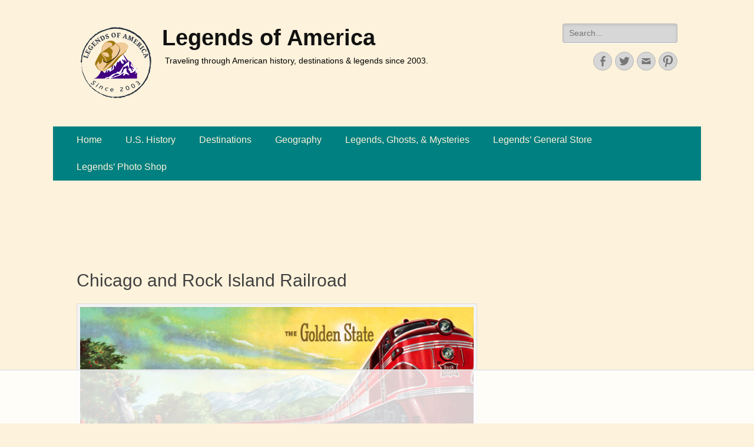

--- FILE ---
content_type: text/html
request_url: https://api.intentiq.com/profiles_engine/ProfilesEngineServlet?at=39&mi=10&dpi=936734067&pt=17&dpn=1&iiqidtype=2&iiqpcid=3ade764b-ca5f-4334-842d-fb969fbe785c&iiqpciddate=1768602576077&pcid=31532619-834e-4260-a044-ca73c7efb3f2&idtype=3&gdpr=0&japs=false&jaesc=0&jafc=0&jaensc=0&jsver=0.33&testGroup=A&source=pbjs&ABTestingConfigurationSource=group&abtg=A&vrref=https%3A%2F%2Fwww.legendsofamerica.com
body_size: 55
content:
{"abPercentage":97,"adt":1,"ct":2,"isOptedOut":false,"data":{"eids":[]},"dbsaved":"false","ls":true,"cttl":86400000,"abTestUuid":"g_cc7de9fd-0361-45b6-92a4-631743759e5a","tc":9,"sid":-1960271476}

--- FILE ---
content_type: text/html; charset=utf-8
request_url: https://www.google.com/recaptcha/api2/aframe
body_size: 265
content:
<!DOCTYPE HTML><html><head><meta http-equiv="content-type" content="text/html; charset=UTF-8"></head><body><script nonce="novwxqCYdyYApnoWqAPb2Q">/** Anti-fraud and anti-abuse applications only. See google.com/recaptcha */ try{var clients={'sodar':'https://pagead2.googlesyndication.com/pagead/sodar?'};window.addEventListener("message",function(a){try{if(a.source===window.parent){var b=JSON.parse(a.data);var c=clients[b['id']];if(c){var d=document.createElement('img');d.src=c+b['params']+'&rc='+(localStorage.getItem("rc::a")?sessionStorage.getItem("rc::b"):"");window.document.body.appendChild(d);sessionStorage.setItem("rc::e",parseInt(sessionStorage.getItem("rc::e")||0)+1);localStorage.setItem("rc::h",'1768602582278');}}}catch(b){}});window.parent.postMessage("_grecaptcha_ready", "*");}catch(b){}</script></body></html>

--- FILE ---
content_type: text/plain; charset=utf-8
request_url: https://ads.adthrive.com/http-api/cv2
body_size: 12592
content:
{"om":["024w7jmn","032fe116-b8de-4cfe-b381-e0c0fde8ad8c","06htwlxm","08189wfv","0RF6rOHsv7/kzncxnKJSjw==","0av741zl","0avwq2wa","0b0m8l4f","0b2980m8l4f","0b298b78cxw","0cpicd1q","0l51bbpm","0n7jwr7m","0r31j41j","0sm4lr19","0v9iqcb6","1","1007_lqik9cb3","10310289136970_462615833","10310289136970_462792978","10310289136970_559920874","10310289136970_686690145","10339421-5836009-0","10339426-5836008-0","10868755","10877374","10ua7afe","110_576857699833602496","110_583521237159838123","11142692","11421701","11460948","11472967","11509227","11721343","1185:1610277263","1185:1610308448","1185:1610326728","11896988","118ep6wu","11999803","119_6200711","12010080","12010084","12010088","12123650","12142259","12151247","12219631","12219633","12219634","124682_605","124843_8","124844_19","124848_7","124853_7","12491645","12850754","12850755","12850756","12gfb8kp","13dc193d-259a-45b5-b0f0-0737726c7442","13mvd7kb","1453468","14xoyqyz","1606221","1610308448","1610326728","1611092","16x7UEIxQu8","17_23391224","17_23391302","17_24104642","17_24104645","17_24104651","17_24104696","17_24104702","17_24104714","17_24104720","17_24525570","17_24632118","17_24632123","17_24683312","17_24683314","17_24683317","17_24696320","17_24696334","17_24696337","17_24766942","17_24766968","17_24766970","17_24766984","17_24766988","17_24767200","17_24767222","17_24767234","17_24767241","17_24767245","17_24767248","17_24767251","17_24767594","17k5v2f6","1832l91i","1891/84814","1b0f2611-822d-40af-a40d-7dd33c3adcb2","1b298mp02l7","1bmp02l7","1dwefsfs","1ekh5tp4","1evtz2l1","1kpjxj5u","1ktgrre1","1m7ow47i","1n7ce9xi","1o3c69b1","1p4k6hot","1p89hmtr","1sem5ws4","1zp8pjcw","1zx7wzcw","202430_200_EAAYACog7t9UKc5iyzOXBU.xMcbVRrAuHeIU5IyS9qdlP9IeJGUyBMfW1N0_","202430_200_EAAYACogIm3jX30jHExW.LZiMVanc.j-uV7dHZ7rh4K3PRdSnOAyBBuRK60_","202430_200_EAAYACogfp82etiOdza92P7KkqCzDPazG1s0NmTQfyLljZ.q7ScyBDr2wK8_","202d4qe7","205mlbis","206_262592","206_262594","206_501349","206_501425","206_522709","206_547869","206_549410","206_549423","206_551337","2132:45327625","2132:45968072","2132:45999649","2132:45999652","2132:46038959","2132:46039085","2132:46039088","2132:46039943","2149:12147059","2149:12151096","2149:12156461","2149:12160736","2179:579199547309811353","2179:579593739337040696","2179:585139266317201118","2179:587183202622605216","2179:588366512778827143","2179:588463996220411211","2179:588837179414603875","2179:588969843258627169","2179:589289985696794383","2179:589318202881681006","2179:590157627360862445","2179:591283456202345442","2179:594033992319641821","2249:553781220","2249:581439030","2249:650628516","2249:657216801","2249:691925891","2249:700847682","2307:0av741zl","2307:0b0m8l4f","2307:0is68vil","2307:0sm4lr19","2307:1374w81n","2307:1m7ow47i","2307:31yw6nyu","2307:43igrvcm","2307:45astvre","2307:4qxmmgd2","2307:4yevyu88","2307:53eajszx","2307:64x7dtvi","2307:6wbm92qr","2307:74scwdnj","2307:76odrdws","2307:77gj3an4","2307:794di3me","2307:7cmeqmw8","2307:8fdfc014","2307:8orkh93v","2307:8pksr1ui","2307:9jse9oga","2307:9nex8xyd","2307:a55fh6ja","2307:a566o9hb","2307:a7w365s6","2307:abhu2o6t","2307:c1hsjx06","2307:cbg18jr6","2307:clpej29x","2307:cuudl2xr","2307:cv2huqwc","2307:dif1fgsg","2307:enjhwz1z","2307:fv85xz0v","2307:g749lgab","2307:ge4000vb","2307:h60hzvcs","2307:hzonbdnu","2307:ikl4zu8e","2307:io73zia8","2307:itmaz0g4","2307:j6rba5gh","2307:jczkyd04","2307:jd035jgw","2307:jr169syq","2307:k5xe68og","2307:kk5768bd","2307:knmnq98o","2307:l4k37g7y","2307:m00a5urx","2307:mh2a3cu2","2307:n3egwnq7","2307:n9sgp7lz","2307:o4v8lu9d","2307:ouycdkmq","2307:qd3irxde","2307:qsssq7ii","2307:rmrep4nh","2307:rrlikvt1","2307:rul4aywh","2307:s4s41bit","2307:t7jqyl3m","2307:tsa21krj","2307:tty470r7","2307:u7p1kjgp","2307:uf9j7aoe","2307:v55v20rw","2307:vj7hzkpp","2307:vtri9xns","2307:w1ws81sy","2307:wt0wmo2s","2307:xbw1u79v","23786257","23786440","2409_15064_70_85445183","2409_15064_70_85540796","2409_15064_70_85808977","2409_15064_70_85808987","2409_15064_70_85809046","2409_15064_70_85809052","2409_25495_176_CR52092919","2409_25495_176_CR52092920","2409_25495_176_CR52092921","2409_25495_176_CR52092922","2409_25495_176_CR52092923","2409_25495_176_CR52092954","2409_25495_176_CR52092956","2409_25495_176_CR52092957","2409_25495_176_CR52092958","2409_25495_176_CR52092959","2409_25495_176_CR52150651","2409_25495_176_CR52153848","2409_25495_176_CR52153849","2409_25495_176_CR52175340","2409_25495_176_CR52178314","2409_25495_176_CR52178315","2409_25495_176_CR52178316","2409_25495_176_CR52186411","2409_25495_176_CR52188001","2409_91366_409_216616","242366065","242366734","242408891","242695853","242697002","245500990","245841736","24598434","24629476","246453835","24694809","24765475","25048614","25048620","25_0l51bbpm","25_0r6m6t7w","25_13mvd7kb","25_34tgtmqk","25_4dzk5e51","25_4tgls8cg","25_4zai8e8t","25_53v6aquw","25_6bfbb9is","25_87z6cimm","25_8b5u826e","25_8y2y355b","25_9l06fx6u","25_b53no4x6","25_bukxj5lt","25_cfnass1q","25_dwjp56fe","25_fjzzyur4","25_hkxtc1wk","25_hueqprai","25_lui7w03k","25_m2n177jy","25_oiltskn6","25_op9gtamy","25_oz31jrd0","25_pvjtapo1","25_pz8lwofu","25_sgaw7i5o","25_sgok9phv","25_sqmqxvaf","25_t34l2d9w","25_ti0s3bz3","25_utberk8n","25_uwon4xgh","25_v6qt489s","25_x716iscu","25_xz6af56d","25_yi6qlg3p","25_zhun61af","25_ztlksnbe","25_zwzjgvpw","262592","262594","26298r0zyqh","26501197","2662_199916_8153721","2662_200562_8166427","2662_200562_8168483","2662_200562_8168520","2676:85807307","2676:85807308","2676:85807318","2676:85807320","2711_15051_12151096","2711_64_11999803","2711_64_12142265","2711_64_12147059","2711_64_12151096","2711_64_12151247","2711_64_12156461","2715_9888_262592","2715_9888_262594","2715_9888_501349","2715_9888_551337","2760:176_CR52092919","2760:176_CR52092920","2760:176_CR52092921","2760:176_CR52092923","2760:176_CR52092954","2760:176_CR52092956","2760:176_CR52092957","2760:176_CR52092958","2760:176_CR52092959","2760:176_CR52150651","2760:176_CR52153848","2760:176_CR52153849","2760:176_CR52175339","2760:176_CR52175340","2760:176_CR52178314","2760:176_CR52178315","2760:176_CR52178316","2760:176_CR52186411","2760:176_CR52186412","2760:176_CR52188001","2760:176_CR52190519","27s3hbtl","28925636","28933536","28u7c6ez","29414696","29414711","29414845","2974:8166422","2974:8166427","2974:8168473","2974:8168475","2974:8168476","2974:8168479","2974:8168483","2974:8168519","2974:8168520","2974:8168539","2974:8168540","2974:8168581","2974:8168586","297f5f50-b40f-4149-b27b-53367c88be74","29_695879901","2_206_554472","2c2efd41-e79e-4591-acb0-8abd6ebd9126","2de6c9c5-3643-4a3b-bed3-3b1f4d6fa2e7","2k298bya8ki","2kbya8ki","2v4qwpp9","2wgqelaj","2y5a5qhb","2yor97dj","3018/7eb1cdfea760cfddbecfc953d0fa1b57","3018/a1a09e8fe3dee709e9aa078c8437e642","306_24694809","306_24765471","306_24767234","306_24767248","308_125203_14","308_125204_11","31qdo7ks","31yw6nyu","32704612","32735354","32j56hnc","33419362","33603859","33605023","33605403","33605687","33608759","34141804","34152235","34182009","3470:2tAlke8JLD8Img5YutVv","347138009","3490:CR52092919","3490:CR52092920","3490:CR52092921","3490:CR52092922","3490:CR52092923","3490:CR52092959","3490:CR52153848","3490:CR52175339","3490:CR52175340","3490:CR52178314","3490:CR52178315","3490:CR52178316","3490:CR52212685","3490:CR52212686","3490:CR52212687","3490:CR52212688","34tgtmqk","35773601","35912746","3646_185414_8687255","3646_185414_8687257","3658_121285_4dzk5e51","3658_136236_clpej29x","3658_149557_1zp8pjcw","3658_15078_cuudl2xr","3658_15078_u5zlepic","3658_153983_4qxmmgd2","3658_15866_tsa21krj","3658_15936_31yw6nyu","3658_15936_43igrvcm","3658_15936_io73zia8","3658_16671_T26265953","3658_18152_mwnvongn","3658_203382_vtri9xns","3658_211122_74scwdnj","3658_22070_T26263689","3658_22079_zonj6ubl","3658_229286_3a19xks2","3658_249690_t7jqyl3m","3658_255271_qb8hi5il","3658_54194_mh2a3cu2","365921116","36_46_11063302","36_46_11125455","36_46_11999803","36_46_12147059","36_46_12151247","36_46_12160736","3702_139777_24765461","3702_139777_24765466","3702_139777_24765468","3702_139777_24765477","3702_139777_24765529","3702_139777_24765531","3702_139777_24765540","3702_139777_24765544","3702_139777_24765546","3702_139777_24765548","3702_139777_24765550","381513943572","38345500","38557829","38557850","39303318","39350186","39364467","395390011","3LMBEkP-wis","3a19xks2","3a583125-4427-4592-8ce4-20759efdcb7d","3b4h1yyx","3c41e238-e918-4704-8917-88f00014d1c3","3d43ee02-ef5d-4f9d-86da-a6e763349422","3f1olgf0","3irft7fk","3k7yez81","3o6augn1","3o9hdib5","3v2n6fcp","3v5u0p3e","3x0i061s","4083IP31KS13kodabuilt_2aa43","40867803","409_189209","409_189392","409_192565","409_216326","409_216366","409_216383","409_216384","409_216386","409_216387","409_216388","409_216396","409_216402","409_216404","409_216406","409_216407","409_216408","409_216416","409_220149","409_220171","409_220336","409_220359","409_223589","409_223597","409_223599","409_223604","409_225978","409_225982","409_225983","409_225987","409_225988","409_225990","409_226321","409_226322","409_226324","409_226326","409_226332","409_226336","409_226337","409_226342","409_226346","409_226347","409_226351","409_226352","409_226354","409_226361","409_226374","409_227223","409_227224","409_227226","409_227227","409_227235","409_227240","409_227260","409_228054","409_228064","409_228077","409_228115","409_228346","409_228349","409_228354","409_228358","409_228362","409_228363","409_228373","409_230710","409_230713","409_230714","409_230717","409_230718","409_230738","409_231798","40okvfnu","42604842","43144181","43163413","436396566","43919974","43919976","43919984","43919985","43919986","439246469228","43igrvcm","44629254","45495925","458901553568","45astvre","4642109_46_12123650","4642109_46_12142259","46_12123650","476034060","47668695","47yfy2kc","481703827","485027845327","48739102","48877306","49039749","4941618","4947806","4972638","4972640","4aqwokyz","4c914f76-19ba-43ed-a789-fa65fb115db1","4dzk5e51","4e7b3302-9533-4925-8556-0ba0893524c6","4fk9nxse","4qks9viz","4qxmmgd2","4tgls8cg","4yevyu88","4zai8e8t","501349","501425","50479792","513182805","51372355","51372397","51372410","514819301","52144870","521_425_203499","521_425_203500","521_425_203501","521_425_203502","521_425_203504","521_425_203505","521_425_203506","521_425_203507","521_425_203508","521_425_203509","521_425_203514","521_425_203515","521_425_203516","521_425_203517","521_425_203518","521_425_203519","521_425_203524","521_425_203525","521_425_203526","521_425_203529","521_425_203534","521_425_203535","521_425_203536","521_425_203541","521_425_203542","521_425_203543","521_425_203544","521_425_203609","521_425_203611","521_425_203614","521_425_203615","521_425_203616","521_425_203617","521_425_203618","521_425_203621","521_425_203623","521_425_203624","521_425_203627","521_425_203629","521_425_203632","521_425_203633","521_425_203634","521_425_203635","521_425_203636","521_425_203639","521_425_203644","521_425_203647","521_425_203651","521_425_203653","521_425_203656","521_425_203657","521_425_203659","521_425_203660","521_425_203669","521_425_203671","521_425_203674","521_425_203675","521_425_203677","521_425_203683","521_425_203684","521_425_203687","521_425_203691","521_425_203692","521_425_203693","521_425_203695","521_425_203696","521_425_203698","521_425_203699","521_425_203700","521_425_203702","521_425_203703","521_425_203704","521_425_203705","521_425_203706","521_425_203708","521_425_203709","521_425_203710","521_425_203711","521_425_203712","521_425_203713","521_425_203714","521_425_203715","521_425_203720","521_425_203726","521_425_203728","521_425_203729","521_425_203730","521_425_203731","521_425_203732","521_425_203733","521_425_203736","521_425_203738","521_425_203739","521_425_203742","521_425_203743","521_425_203744","521_425_203745","521_425_203750","521_425_203863","521_425_203864","521_425_203866","521_425_203867","521_425_203868","521_425_203870","521_425_203871","521_425_203872","521_425_203874","521_425_203877","521_425_203878","521_425_203879","521_425_203880","521_425_203882","521_425_203884","521_425_203885","521_425_203887","521_425_203889","521_425_203890","521_425_203892","521_425_203893","521_425_203896","521_425_203897","521_425_203898","521_425_203900","521_425_203901","521_425_203905","521_425_203907","521_425_203908","521_425_203909","521_425_203912","521_425_203913","521_425_203915","521_425_203916","521_425_203917","521_425_203918","521_425_203921","521_425_203924","521_425_203925","521_425_203926","521_425_203928","521_425_203932","521_425_203933","521_425_203934","521_425_203936","521_425_203938","521_425_203939","521_425_203940","521_425_203943","521_425_203945","521_425_203946","521_425_203947","521_425_203948","521_425_203950","521_425_203952","521_425_203956","521_425_203957","521_425_203959","521_425_203961","521_425_203963","521_425_203965","521_425_203966","521_425_203970","521_425_203972","521_425_203973","521_425_203975","521_425_203976","521_425_203977","521_425_203979","521_425_203981","522555","52321815","52qaclee","5316_139700_16d52f38-95b7-429d-a887-fab1209423bb","5316_139700_24bb9d5d-487a-4688-874e-6e8caa5997a5","5316_139700_25804250-d0ee-4994-aba5-12c4113cd644","5316_139700_605bf0fc-ade6-429c-b255-6b0f933df765","5316_139700_6aefc6d3-264a-439b-b013-75aa5c48e883","5316_139700_709d6e02-fb43-40a3-8dee-a3bf34a71e58","5316_139700_76cc1210-8fb0-4395-b272-aa369e25ed01","5316_139700_7ffcb809-64ae-49c7-8224-e96d7c029938","5316_139700_83b9cb16-076b-42cd-98a9-7120f6f3e94b","5316_139700_87802704-bd5f-4076-a40b-71f359b6d7bf","5316_139700_af6bd248-efcd-483e-b6e6-148c4b7b9c8a","5316_139700_b801ca60-9d5a-4262-8563-b7f8aef0484d","5316_139700_bd0b86af-29f5-418b-9bb4-3aa99ec783bd","5316_139700_cbda64c5-11d0-46f9-8941-2ca24d2911d8","5316_139700_d1c1eb88-602b-4215-8262-8c798c294115","5316_139700_dcb3e802-4a6b-4f1a-9225-5aaee19caaea","5316_139700_e3299175-652d-4539-b65f-7e468b378aea","5316_139700_e57da5d6-bc41-40d9-9688-87a11ae6ec85","5316_139700_ed348a34-02ad-403e-b9e0-10d36c592a09","53v6aquw","542854698","549410","549423","54dd52a6-d690-4c4e-95cf-700afc9a1412","5510:1evtz2l1","5510:8r6lubnd","5510:cymho2zs","5510:emhpbido","5510:kecbwzbd","5510:ls74a5wb","5510:ouycdkmq","55167461","55178669","55344524","553781814","553782314","553799","553804","554459","554462","554470","555_165_784880263591","555_165_784880274628","5563_66529_OADD2.1315016043316050_121VUT2QHQ8F3FC","5563_66529_OADD2.1316115555006003_1IJZSHRZK43DPWP","5563_66529_OADD2.1316115555006019_1AQHLLNGQBND5SG","5563_66529_OADD2.1316115555006067_1AFF9YF5EFIKTFD","5563_66529_OADD2.1318314576104773_1JP4LEI91IBZTJK","5563_66529_OADD2.1321613113157512_1DV10NOROVVRLFN","5563_66529_OADD2.1323812136496682_1EMMOLU55CIQ7ZZ","5563_66529_OADD2.1323812136496714_1ILHUVC5V02LMV5","5563_66529_OADD2.1323812136496730_16G3KHZQ3S8D306","5563_66529_OADD2.1323812136496826_16NFPQEA9UKW78D","5563_66529_OADD2.1323812136498202_1LRUJWYVP45MEH6","5563_66529_OADD2.1323812136498266_19VO1I9L22YEYIS","5563_66529_OADD2.1323812136498330_14H1GRWC8VKK7WM","5563_66529_OADD2.1324911647936571_1LSIB1P9G0X5U4M","5563_66529_OADD2.1324911647936587_1DY6BY7YN9IJHFZ","5563_66529_OADD2.1326011159790428_1XQ974XJWSM50H9","5563_66529_OADD2.1327110671253373_1CW0YAYVGIF381Y","5563_66529_OADD2.1327110671253389_15BHBSKQES7FKYV","5563_66529_OADD2.1329309694466319_1YC2CW4EVNKXCZA","5563_66529_OADD2.7216038222963_163X1V9GDJK1NZYZXG","5563_66529_OADD2.7216038222964_1167KJ7QKWPNTF6JEQ","5563_66529_OADD2.7284328140867_1QMTXCF8RUAKUSV9ZP","5563_66529_OADD2.7353135342693_1BS2OU32JMDL1HFQA4","5563_66529_OADD2.7353135343210_1Q4LXSN5SX8NZNBFZM","5563_66529_OADD2.7353135343668_1BTJB8XRQ1WD0S0520","5563_66529_OADD2.7353135343868_1E1TPI30KD80KE1BFE","5563_66529_OADD2.7353140498605_1QN29R6NFKVYSO2CBH","5563_66529_OADD2.7902842467830_1H35LDI74OC2J4TOYK","5563_66529_OAIP.104c050e6928e9b8c130fc4a2b7ed0ac","5563_66529_OAIP.1a822c5c9d55f8c9ff283b44f36f01c3","5563_66529_OAIP.1c76eaab97db85bd36938f82604fa570","5563_66529_OAIP.36e383a66f70256e8ed79426b20e2632","5563_66529_OAIP.42b6cf446e6e28a6feded14340c6b528","5563_66529_OAIP.4d6d464aff0c47f3610f6841bcebd7f0","5563_66529_OAIP.9fe96f79334fc85c7f4f0d4e3e948900","5563_66529_OAIP.ba83b842e6f84df89a22c79a5c820abd","55726194","557_409_216366","557_409_216396","557_409_216406","557_409_216482","557_409_216486","557_409_216596","557_409_216606","557_409_216616","557_409_220139","557_409_220149","557_409_220151","557_409_220159","557_409_220169","557_409_220333","557_409_220334","557_409_220336","557_409_220338","557_409_220343","557_409_220344","557_409_220353","557_409_220358","557_409_220361","557_409_220364","557_409_223589","557_409_223599","557_409_225988","557_409_226312","557_409_226354","557_409_228054","557_409_228055","557_409_228064","557_409_228065","557_409_228077","557_409_228105","557_409_228115","557_409_228349","557_409_228351","557_409_228354","557_409_228363","557_409_228367","557_409_228370","557_409_230714","557_409_230718","557_409_230735","557_409_235268","558_93_13mvd7kb","558_93_cv2huqwc","558_93_m2n177jy","558_93_op9gtamy","558_93_pz8lwofu","558_93_sqmqxvaf","558_93_tk209rcs","558_93_tsa21krj","558_93_ztlksnbe","558_93_zwzjgvpw","55965333","56071098","56341213","56635906","56635908","56635945","56635955","5670:8168473","5670:8168475","567_269_2:5789:57758:15404","56824595","57149985","579121053608376283","58117282","58310259131_553781814","58310259131_553782314","585139266317201118","587183202622605216","588366512778827143","588969843258627169","589289985696794383","589318202881681006","5926525161","594033992319641821","59664236","59751535","59751572","59780459","59780461","59780463","59780474","59816685","59818357","59819144","59873208","59873214","59873222","59873223","59873224","59873227","59873228","59873230","5fz7vp77","5ia3jbdy","5mh8a4a2","5pfubxef","5rd4wk9i","5rt0lalb","600618969","601381636","60146355","60398509","60398729","60451943","60618611","606d7d26-0835-4ae1-b92f-e63addc539f1","609577512","60f5a06w","61085224","61102880","61210719","61213159","61213556","613049226","613344ix","61516309","61526215","61643784","616794222","618576351","618876699","618980679","61900466","619089559","61916211","61916223","61916225","61916229","61932920","61932925","61932933","61932948","61932957","62187798","62256708","6226505231","6226507991","6226508465","6226522293","62298xhcfc5","6250_66552_1078081054","6250_66552_943382804","627225143","627227759","627290883","627301267","627309156","627309159","627506494","627506662","627506665","628013471","628013474","628015148","628086965","628153053","628153173","628222860","628223277","628359076","628360579","628360582","628444349","628444433","628444436","628444439","628456307","628456310","628456313","628456379","628456382","628456391","628456403","628622163","628622169","628622172","628622178","628622241","628622244","628622247","628622250","628683371","628687043","628687157","628687460","628687463","628803013","628841673","628990952","629007394","629009180","629167998","629168001","629168010","629168565","629171196","629171202","629255550","629350437","62946736","62946743","62946748","629488423","62978299","62978305","62980383","62980385","62981075","629817930","62981822","62987257","629984747","630137823","63069895","6365_61796_685193681490","6365_61796_685193681499","6365_61796_729220897126","6365_61796_742174851279","6365_61796_784844652399","6365_61796_784844653116","6365_61796_784880263591","6365_61796_784880274628","6365_61796_784880275657","6365_61796_784971491009","6365_61796_785326944429","6365_61796_785326944648","6365_61796_785452880867","6365_61796_785452881104","6365_61796_787899938824","6365_61796_790703534096","6365_61796_792684014364","6365_61796_792723111028","6365_61796_792723155707","6365_61796_792723161914","636910768489","641025344","645291104","648104664","64x7dtvi","651019760","651637446","651637459","651637461","651637462","6547_67916_0rzxnew6agUKwpQSyhdd","6547_67916_72BYsYjB0U3HoSBhlIS0","6547_67916_8e2PF0Wv4KezrkcrlFsD","6547_67916_FqIfSfXkaJnWrRBRk7ch","6547_67916_TXDgpZG5lWqBVUmo3Uet","6547_67916_Z1dAKGODu0KSfQ57oR4V","6547_67916_dAYDl349LMOuA2pQ6y48","6547_67916_g7G3SEgoiN9jOd4sWPmW","6547_67916_mCM0NUna88H5p94ixTM4","6547_67916_yHvuDzlE7PGa04LIdmgG","659216891404","659319576","659713728691","66_gkzoa5mgrejlsq0uj96j","66_jkl5etmbszxdhbdnrekv","66_vihnl7q2qavgjgj7hrh3","673375558002","680597458938","680_99480_696504971","680_99480_698281310","680_99480_700109379","680_99480_700109393","683692339","683738007","683738706","684137347","684141613","684492634","684493019","688070999","688078501","694163531","694906156","694912939","695879872","695879875","695879889","695879895","695879898","695879924","695879935","696314600","696332890","696504968","697189859","697189861","697189863","697189865","697189873","697189885","697189892","697189901","697189924","697189925","697189930","697189938","697189950","697189954","697189960","697189963","697189965","697189968","697189972","697189980","697189984","697189985","697189989","697189991","697189993","697189994","697189999","697190001","697190004","697190006","697190007","697190012","697190014","697190016","697190019","697190037","697190050","697190072","697525780","697525781","697525795","697525805","697525808","697525824","697525832","697876985","697876986","697876988","697876994","697876997","697876998","697876999","697877001","697893164","698585852","698637285","698637300","699109671","699183155","699512010","699812344","699812857","699813340","699824707","6bfbb9is","6e7c0155-9372-41df-a928-b9eafade4283","6l5qanx0","6lmy2lg0","6mrds7pc","6p9v1joo","6u4glzf8","6wbm92qr","6x7lmej3","6zt4aowl","700109379","700109389","700117707","701083007","701276081","701278088","702397981","702523368","702759123","702759138","702769751","702878860","703943422","704339069","704775140","705439993364","705491127","70_82133853","70_85444928","70_86128400","70_86884732","713635191258","716265551468","71aegw5s","726639375335","727906473995","733618910602","7354_138543_85445179","7354_138543_85445185","7354_138543_85445193","7354_138543_85809016","7354_229128_86128400","736004695154","737806390931","7414_121891_6151359","7414_121891_6151445","772584292979","779484711357","77gj3an4","788031112219","79096173","7942915","794di3me","7969_149355_45919811","7969_149355_45999649","7brjk2xx","7cmeqmw8","7d421126bm1nb","7jvs1wj8","7pmot6qj","7qIE6HPltrY","7x8f326o","80070418","8125766","8152859","8152878","8152879","8153721","8153722","8153728","8153731","8153732","8153737","8153742","8154364","8161137","8168539","8172862","82133854","82133859","821795f9-1adb-4445-ad00-29d7153b0f79","8341_230731_579199547309811353","8341_230731_579593739337040696","8341_230731_585139266317201118","8341_230731_587183202622605216","8341_230731_588366512778827143","8341_230731_588463996220411211","8341_230731_588837179414603875","8341_230731_588969843258627169","8341_230731_589318202881681006","8341_230731_590157627360862445","8341_230731_594033992319641821","83443804","83443809","83446501","83446504","83446513","83446533","84105_751141131","84105_751141144","84578111","84578122","84578143","84578144","8520092","85444946","85445123","85445161","85445175","85445183","85445193","85445223","85807343","85808977","85808987","85808994","85808997","85809005","85809006","85809016","85809022","85809043","85809046","85809052","85809095","85809110","85809113","85943196","85943197","85943309","86109597","86470620","86470621","86509229","86509230","86884723","86884724","86884731","86884732","86c4a57b-4d4a-423d-901b-67dfd65f9d85","88o5ox1x","8968064","8ax1f5n9","8b0d27e3-6475-48c1-bf6c-ce2ad6c2f0eb","8b5u826e","8euh5txf","8fdfc014","8h0jrkwl","8orkh93v","8pksr1ui","8ptlop6y","8r6lubnd","8s42112v45pxa","8tfoj0tt","8vnf9hi0","8vv4rx9p","8w4klwi4","8y2y355b","9057/0328842c8f1d017570ede5c97267f40d","9057/211d1f0fa71d1a58cabee51f2180e38f","90_12219631","90_12219633","90_12219634","90_12491645","90_12491684","90_12491687","90_12850756","9173960","91950610","9309343","93_cv2huqwc","93_ouycdkmq","943ya3vk","9687143","9757618","97_8152859","97_8152879","991905e6-091c-4f13-bb0c-24c9a533f08f","9925w9vu","9ah9v9y9","9ef575e8-a544-4b27-9f58-a0a755b91c13","9g0s2gns","9jse9oga","9l06fx6u","9nex8xyd","9rqgwgyb","9rvsrrn1","9vykgux1","9yffr0hr","Banner_cat3__pkg__bat_0_mat_0_20250620_HDQ20","Banner_cat3__pkg__bat_0_mat_0_20250620_LUSUh","Banner_cat3__pkg__bat_0_mat_0_20250620_x5IGv","HFN_IsGowZU","JK8rCq1Svp0","JrsFzuidZ27+DKFFRYfoaw==","YM34v0D1p1g","YlnVIl2d84o","a0oxacu8","a1298rkyh5o","a1rkyh5o","a55fh6ja","a566o9hb","a7a201e3-c7c9-424d-be03-3b985f4924fa","a81d5f53-8292-46ee-afcb-3fa7a28c6702","abhu2o6t","ai51bqq6","auyahd87","axa2hq5l","axw5pt53","b/ZHs3rLdvwDBq+46Ruzsw==","b089fae4-2c23-4aa1-96a2-543f877fb247","b19ae342-abba-43ab-a977-8ca5abcad897","b1w0l8ek","b3sqze11","b704x17p","b72d4ba6-5173-4178-be02-fd310a03fbdd","b745a9ae-ec84-4fdc-b664-57e1e16f4cd6","b90cwbcd","be4hm1i2","bfcopl4k","bj4kmsd6","bjuitpum","blXOWD88304","bmp4lbzm","bpwmigtk","bu0fzuks","bukxj5lt","bzp9la1n","c1hsjx06","c3dhicuk","c7i6r1q4","c7z0h277","c8db0bd8-0010-49c1-a025-5afef6e82dc2","cbg18jr6","cd29840m5wq","cd40m5wq","cfnass1q","ch5fuz3g","clpej29x","co17kfxk","cr-1fghe68cubwe","cr-1oplzoysu9vd","cr-1oplzoysuatj","cr-1oplzoysubwe","cr-1oplzoysubxe","cr-3f8qyes3ubxe","cr-3kc0l701uatj","cr-3kc0l701ubwe","cr-6ovjht2eu9vd","cr-6ovjht2euatj","cr-6ovjht2eubwe","cr-6ovjht2eubxe","cr-72occ8olubwe","cr-8hpf4y34u9vd","cr-8hpf4y34uatj","cr-8hpf4y34ubwe","cr-8ku72n5v39rgv2","cr-96xz4k4uubqk","cr-97pzzgzrubqk","cr-97y25lzsubqk","cr-98qx3d4yubqk","cr-98qyxf3wubqk","cr-98ru5j2tu8rm","cr-98ru5j2tubxf","cr-98t2xj7tubxf","cr-98xywk4uubxf","cr-99bo9kj0u9vd","cr-9cqtwg3px6rhx5","cr-9hxzbqc08jrgv2","cr-Bitc7n_p9iw__vat__49i_k_6v6_h_jce2vj5h_PxWzTvgmq","cr-Bitc7n_p9iw__vat__49i_k_6v6_h_jce2vj5h_ZUFnU4yjl","cr-Bitc7n_p9iw__vat__49i_k_6v6_h_jce2vj5h_buspHgokm","cr-Bitc7n_p9iw__vat__49i_k_6v6_h_jce2vj5h_yApYgdjrj","cr-a9s2xe8tubwj","cr-aaqt0j2subwj","cr-aaqt0j4wubwj","cr-aaqt0j7wubwj","cr-aaqt0j8subwj","cr-aaqt0k0tubwj","cr-aaqt0k1vubwj","cr-aav1zg0qubwj","cr-aav1zg0rubwj","cr-aav1zg0tubwj","cr-aav1zg0vubwj","cr-aav22g0wubwj","cr-aav22g1pubwj","cr-aav22g2rubwj","cr-aav22g2tubwj","cr-aav22g2wubwj","cr-aav22g3uubwj","cr-aavwye0pubwj","cr-aavwye1subwj","cr-aavwye1uubwj","cr-aawz1h7subwj","cr-aawz2m3rubwj","cr-aawz2m3vubwj","cr-aawz2m4yubwj","cr-aawz2m6pubwj","cr-aawz2m7tubwj","cr-aawz2m7xubwj","cr-aawz3f1rubwj","cr-aawz3f1yubwj","cr-aawz3f2tubwj","cr-aawz3f3qubwj","cr-aawz3f3uubwj","cr-aawz3f3xubwj","cr-aawz3f3yubwj","cr-aawz3i5rubwj","cr-aawz3i6rubwj","cr-c5zb4r7iuatj","cr-c5zb4r7iubwe","cr-c5zb4r7iubxe","cr-cz5eolb5u9vd","cr-cz5eolb5ubwe","cr-dby2yd7wx7tmu","cr-edt0xg3vw7uiu","cr-edt0xg8uz7uiu","cr-edt0xg8uz7vjv","cr-eevz5d0ty7tmu","cr-ghun4f53u9vd","cr-ghun4f53uatj","cr-ghun4f53ubwe","cr-ghun4f53ubxe","cr-h6q46o706lrgv2","cr-hrtwp4wgu9vd","cr-hxf9stx0u9vd","cr-k1raq3v1uatj","cr-kz4ol95lu9vd","cr-kz4ol95lubwe","cr-l28i1je3u9vd","cr-l28i1je3uatj","cr-lg354l2uvergv2","cr-sk1vaer4u9vd","cr-sk1vaer4ubwe","cr-w5suf4cpu9vd","cr-w5suf4cpuatj","cr-wm8psj6gu9vd","cr-wm8psj6gubwe","cr-wvy9pnlnu9vd","cr-wvy9pnlnuatj","cr-x5xes1eju9vd","cr-x5xes1ejuatj","cr-x5xes1ejubwe","cr-yhxaeihauatj","cr-zsg7lhm6u9vd","cr-zsg7lhm6ubwe","crid:adv11632114282112:5d16828c351de76ae3c21acd9448e22d:116","csa082xz","ctfvpw6w","cuudl2xr","cv2982huqwc","cv2huqwc","cymho2zs","czt3qxxp","czvjwngv","d1694d72-e2c3-4f20-a4c5-53cc43068cf6","d4pqkecm","d8568220-7cce-403a-9f70-e6634d7cae84","d86ebvqg","d8ijy7f2","daw00eve","dce252d7-2ad8-42e9-8bd8-47baa805fed3","df7864c1-0b51-412c-853f-ad9d5175fe63","dif1fgsg","dmoplxrm","dwjp56fe","dzn3z50z","e1298a2wlmi","e1a2wlmi","e2c76his","e2qeeuc5","e406ilcq","e8n9ryop","e99e7a85-5a0a-499f-8821-feb5f08fbb82","ea1e132b-cdf9-4b2d-abc5-e6d8cd85041a","eb8a80fc-49ba-4a51-8675-e74ace5e36ba","eb9vjo1r","ed5kozku","ek298ocpzhh","ekocpzhh","emhpbido","enjhwz1z","extremereach_creative_76559239","ey0u83c2","f0u03q6w","f25904de-3987-4d93-ae65-dbdefc5743bc","f3craufm","f422o4a8","fcn2zae1","feueU8m1y4Y","fgrpby3o","fjp0ceax","fjzzyur4","flgb97td","flpqb4b8","fmmrtnw7","ft298guiytk","ftguiytk","fv85xz0v","fwpo5wab","fy298bdgtuw","fybdgtuw","g4iapksj","g4mnjcee","g529811rwow","g749lgab","g80wmwcu","g82988ob0qg","g88ob0qg","gb15fest","ge4000vb","gf6myd59","gi2ao982","gnalgf6a","gnm8sidp","gr2aoieq","gy298pb2tdl","gypb2tdl","h9sd3inc","hf9ak5dg","hf9btnbz","hgrz3ggo","hkxtc1wk","hueqprai","hzonbdnu","hzqgol41","i2aglcoy","i776wjt4","i8q65k6g","i90isgt0","ib90d3k7","id2edyhf","idv00ihq","ikl4zu8e","il0stagy","imu4u2yg","io24rg11","io73zia8","it298i1dt76","itaqmlds","iti1dt76","itmaz0g4","j39smngx","j5j8jiab","j6rba5gh","jaz5omfl","jczkyd04","jd035jgw","jd298035jgw","jf0p7mje","jo298x7do5h","jr169syq","jr298169syq","jxrvgonh","jyl47760","k159qvvl","k2gvmi4i","k37d20v0","k4i0qcx1","k6mxdk4o","ke298clz3yy","kecbwzbd","kgfwtasx","kk5768bd","klqiditz","kniwm2we","knoebx5v","ksrdc5dk","kx5rgl0a","kxyuk60y","kz8629zd","lc298408s2k","lc408s2k","ldnbhfjl","llejctn7","lmkhu9q3","lqik9cb3","ls74a5wb","ls8qobn6","lui7w03k","m00a5urx","m2n177jy","m3rl0p17","m4xt6ckm","m9tz4e6u","mOAmgFeLhpXgVdXDh8h37Q==","mh2a3cu2","mk19vci9","mn537fcq","mne39gsk","mrxgofeg","mtsc0nih","mwnvongn","n06kpcfp","n3egwnq7","n9sgp7lz","na2pno8k","nmm1c7f0","nn71e0z5","nrs1hc5n","ns92t3ad","nv0uqrqm","nw18eto3","o4jf439x","o705c5j6","oczmkbuu","oe31iwxh","ofoon6ir","okkdbng9","op9gtamy","ot91zbhz","ou298ycdkmq","ouycdkmq","oz31jrd0","p9engm3i","pi2986u4hm4","pi6u4hm4","piwneqqj","poc1p809","ppn03peq","prq4f8da","pz8lwofu","pzb03410","pzgd3hum","q0eDVM5+m0CR7ZqJ2kxA+A==","q88tlep8","q9plh3qd","qaoxvuy4","qb8hi5il","qc6w6bra","qffuo3l3","qjrjt3pn","qp002yqd","qqvgscdx","qsssq7ii","qx169s69","qxyinqse","r3298co354x","r35763xz","r3co354x","riaslz7g","rmenh8cz","rmrep4nh","rnvjtx7r","rrlikvt1","rul4aywh","rxj4b6nw","s4s41bit","s5fkxzb8","s9kmbxbp","sagk476t","sdodmuod","sgaw7i5o","sgd7bqgu","soyitx9g","sqmqxvaf","st298jmll2q","sttgj0wj","t0idwomg","t2298dlmwva","t2dlmwva","t2sszf97","t34l2d9w","t4zab46q","t58zjs8i","t5kb9pme","t6b3otvc","t7298jqyl3m","t7jqyl3m","t8ifx0cl","ti0s3bz3","tjhavble","tlbbqljf","tqejxuf9","ts298a21krj","tsa21krj","tsf8xzNEHyI","twc88lda","twf10en3","u1jb75sm","u2x4z0j8","u30fsj32","u6298m6v3bh","u6m6v3bh","u7p1kjgp","uda4zi8x","uf7vbcrs","uf9j7aoe","uhebin5g","ujqkqtnh","ulu6uool","urut9okb","usle8ijx","ut42112berk8n","utberk8n","uthwjnbu","uwfw9bgk","v224plyd","v3xdjj0n","v55v20rw","v6298jdn8gd","v6qt489s","v8cahio3","vbivoyo6","ven7pu1c","vf0dq19q","vihnL7Q2Qavgjgj7HRh3","vj7hzkpp","vk7simkb","vntg5tj3","vtri9xns","w17lsvah","w1ws81sy","w2j6ygpk","w3ez2pdd","w5298et7cv9","w82ynfkl","w9z4nv6x","waryafvp","wbz5nuns","wix9gxm5","wk7ju0s9","wn2a3vit","wpkv7ngm","wt0wmo2s","wt2980wmo2s","wu5qr81l","wxfnrapl","x716iscu","x9yz5t0i","xdaezn6y","xe298jccf8o","xncaqh7c","xses5led","xtxa8s2d","xwhet1qh","xxv36f9n","xz9ajlkq","y141rtv6","y4i74vjk","y51tr986","ybgpfta6","ygmhp6c6","yi6qlg3p","yl0m4qvg","yl9likui","yn298wg50ce","yq5t5meg","z8298p3j18i","z8hcebyi","z8p3j18i","zaiy3lqy","zfexqyi5","zi298bvsmsx","zibvsmsx","zn3r9acx","zobh5nop","ztlksnbe","zvfjb0vm","zw6jpag6","zwzjgvpw","7979132","7979135"],"pmp":[],"adomains":["1md.org","a4g.com","about.bugmd.com","acelauncher.com","adameve.com","adelion.com","adp3.net","advenuedsp.com","aibidauction.com","aibidsrv.com","akusoli.com","allofmpls.org","arkeero.net","ato.mx","avazutracking.net","avid-ad-server.com","avid-adserver.com","avidadserver.com","aztracking.net","bc-sys.com","bcc-ads.com","bidderrtb.com","bidscube.com","bizzclick.com","bkserving.com","bksn.se","brightmountainads.com","bucksense.io","bugmd.com","ca.iqos.com","capitaloneshopping.com","cdn.dsptr.com","clarifion.com","clean.peebuster.com","cotosen.com","cs.money","cwkuki.com","dallasnews.com","dcntr-ads.com","decenterads.com","derila-ergo.com","dhgate.com","dhs.gov","digitaladsystems.com","displate.com","doyour.bid","dspbox.io","envisionx.co","ezmob.com","fla-keys.com","fmlabsonline.com","g123.jp","g2trk.com","gadgetslaboratory.com","gadmobe.com","getbugmd.com","goodtoknowthis.com","gov.il","grosvenorcasinos.com","guard.io","hero-wars.com","holts.com","howto5.io","http://bookstofilm.com/","http://countingmypennies.com/","http://fabpop.net/","http://folkaly.com/","http://gameswaka.com/","http://gowdr.com/","http://gratefulfinance.com/","http://outliermodel.com/","http://profitor.com/","http://tenfactorialrocks.com/","http://vovviral.com/","https://instantbuzz.net/","https://www.royalcaribbean.com/","ice.gov","imprdom.com","justanswer.com","liverrenew.com","longhornsnuff.com","lovehoney.com","lowerjointpain.com","lymphsystemsupport.com","meccabingo.com","media-servers.net","medimops.de","miniretornaveis.com","mobuppsrtb.com","motionspots.com","mygrizzly.com","myiq.com","myrocky.ca","national-lottery.co.uk","nbliver360.com","ndc.ajillionmax.com","nibblr-ai.com","niutux.com","nordicspirit.co.uk","notify.nuviad.com","notify.oxonux.com","own-imp.vrtzads.com","paperela.com","paradisestays.site","parasiterelief.com","peta.org","pfm.ninja","photoshelter.com","pixel.metanetwork.mobi","pixel.valo.ai","plannedparenthood.org","plf1.net","plt7.com","pltfrm.click","printwithwave.co","privacymodeweb.com","rangeusa.com","readywind.com","reklambids.com","ri.psdwc.com","royalcaribbean.com","royalcaribbean.com.au","rtb-adeclipse.io","rtb-direct.com","rtb.adx1.com","rtb.kds.media","rtb.reklambid.com","rtb.reklamdsp.com","rtb.rklmstr.com","rtbadtrading.com","rtbsbengine.com","rtbtradein.com","saba.com.mx","safevirus.info","securevid.co","seedtag.com","servedby.revive-adserver.net","shift.com","simple.life","smrt-view.com","swissklip.com","taboola.com","tel-aviv.gov.il","temu.com","theoceanac.com","track-bid.com","trackingintegral.com","trading-rtbg.com","trkbid.com","truthfinder.com","unoadsrv.com","usconcealedcarry.com","uuidksinc.net","vabilitytech.com","vashoot.com","vegogarden.com","viewtemplates.com","votervoice.net","vuse.com","waardex.com","wapstart.ru","wayvia.com","wdc.go2trk.com","weareplannedparenthood.org","webtradingspot.com","www.royalcaribbean.com","xapads.com","xiaflex.com","yourchamilia.com"]}

--- FILE ---
content_type: text/plain
request_url: https://rtb.openx.net/openrtbb/prebidjs
body_size: -229
content:
{"id":"d24d89a0-fa12-4d46-a9b0-1491d9e4172d","nbr":0}

--- FILE ---
content_type: text/plain
request_url: https://rtb.openx.net/openrtbb/prebidjs
body_size: -229
content:
{"id":"8a3a52c9-43a6-44e3-9a87-016d397bcdd9","nbr":0}

--- FILE ---
content_type: text/plain
request_url: https://rtb.openx.net/openrtbb/prebidjs
body_size: -229
content:
{"id":"74567b02-b674-47d6-9b25-47d98f2a68de","nbr":0}

--- FILE ---
content_type: text/plain; charset=UTF-8
request_url: https://at.teads.tv/fpc?analytics_tag_id=PUB_17002&tfpvi=&gdpr_consent=&gdpr_status=22&gdpr_reason=220&ccpa_consent=&sv=prebid-v1
body_size: 56
content:
MDAzMzJiZWEtMGQzMC00N2JiLWI4ZmEtOGE2OWFmOTFlNmFkIzctMQ==

--- FILE ---
content_type: text/plain
request_url: https://rtb.openx.net/openrtbb/prebidjs
body_size: -229
content:
{"id":"19989c42-1cd7-4e20-a7e8-79b15f957cac","nbr":0}

--- FILE ---
content_type: text/plain
request_url: https://rtb.openx.net/openrtbb/prebidjs
body_size: -86
content:
{"id":"e7431c62-75a1-44fe-b66d-a0f5289f2f6f","nbr":0}